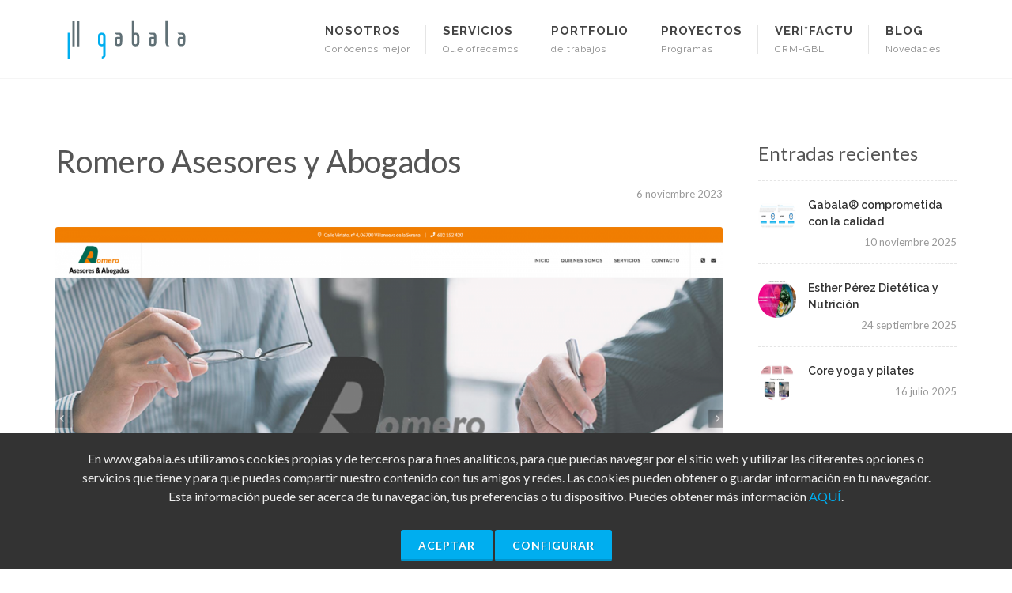

--- FILE ---
content_type: text/html; charset=UTF-8
request_url: https://www.gabala.es/romero-asesores-y-abogados
body_size: 5141
content:
<!DOCTYPE html>
<html dir="ltr" lang="es-ES">
<head>
    <meta http-equiv="content-type" content="text/html; charset=utf-8" />
    <meta name="author" content="Gabala" />
    <meta name="geo.region" content="ES-EX">
    <meta name="geo.placename" content="Don Benito" />
    <meta name="geo.position" content="38.957073;-5.875239" />
    <meta name="ICBM" content="38.957073, -5.875239" />

	<meta property="og:url"                content="http://www.gabala.es/romero-asesores-y-abogados" />
	<meta property="og:type"               content="article" />
	<meta property="og:title"              content="Romero Asesores y Abogados" />
	<meta property="og:description"        content="Despacho profesional de asesoramiento que cuenta con más de 38 años de experiencia en el sector gracias a la fidelidad y confianza de sus clientes." />
	<meta property="og:image"              content="http://www.gabala.es/imagenes-ap/noticias/zoom/asesores-romero-1.png" />

    <meta name="robots" content="index, follow" />

    <link href="https://fonts.googleapis.com/css?family=Lato:300,400,400i,700|Raleway:300,400,500,600,700|Crete+Round:400i" rel="stylesheet" type="text/css" />
<link rel="stylesheet" href="/css/bootstrap.css" type="text/css" />
<link rel="stylesheet" href="/css/style.css" type="text/css" />
<link rel="stylesheet" href="/css/swiper.css" type="text/css" />
<link rel="stylesheet" href="/css/dark.css" type="text/css" />
<link rel="stylesheet" href="/css/font-icons.css" type="text/css" />
<link rel="stylesheet" href="/css/animate.css" type="text/css" />
<link rel="stylesheet" href="/css/magnific-popup.css" type="text/css" />
<link rel="stylesheet" href="/css/responsive.css?v=2" type="text/css" />
<link rel="stylesheet" href="/css/custom.css?v=4" type="text/css" />
<script async src="https://www.googletagmanager.com/gtag/js?id=G-F7SHS3SR67"></script>


<link rel="apple-touch-icon" sizes="180x180" href="/apple-touch-icon.png">
<link rel="icon" type="image/png" sizes="32x32" href="/favicon-32x32.png">
<link rel="icon" type="image/png" sizes="16x16" href="/favicon-16x16.png">
<link rel="manifest" href="/site.webmanifest">
<meta name="msapplication-TileColor" content="#da532c">
<meta name="theme-color" content="#ffffff">

<!--
<link rel="icon" type="image/svg+xml" href="/favicon.svg">
<link rel="icon" type="image/png" href="/favicon.png">
-->
    <meta name="viewport" content="width=device-width, initial-scale=1" />
	<title>Romero Asesores y Abogados</title>
	<meta name="description" content="Despacho profesional de asesoramiento que cuenta con más de 38 años de experiencia en el sector gracias a la fidelidad y confianza de sus clientes.">
	<meta name="keywords" content="despacho, asesores, abogado, experiencia, sociedades, asesoría fiscal, asesoría laboral, seguros, asesoría jurídica, trámites administrativos">	
</head>

<body class="stretched no-transition">

	<!-- Document Wrapper
	============================================= -->
	<div id="wrapper" class="clearfix">


            <header id="header">

                <div id="header-wrap">

                    <div class="container clearfix">

                        <div id="primary-menu-trigger"><i class="icon-reorder"></i></div>

                        <div id="logo">
                            <a href="/" class="standard-logo"><img src="/images/logo.svg" alt="Gabala"></a>
                            <a href="/" class="retina-logo"><img src="/images/logo.svg" alt="Gabala"></a>
                        </div>


                        <nav id="primary-menu" class="sub-title">
                            <ul>

    <li id="men1"><a href="#"><div>Nosotros</div><span>Conócenos mejor</span></a>
        <ul class="noleftpadding">
            <li><a href="/quienes-somos.php"><div>Quienes somos</div></a></li>
            <li><a href="/filosofia.php"><div>Nuestra filosofía</div></a></li>
        </ul>
    </li>

    <li id="men3"><a href="/servicios.php"><div>Servicios</div><span>Que ofrecemos</span></a></li>

    <li id="men2"><a href="#"><div>Portfolio</div><span>de trabajos</span></a>
        <ul class="noleftpadding">
            <li><a href="/aplicaciones-a-medida"><div>Aplicaciones a medida</div></a></li>
            <li><a href="/comercio-electronico"><div>Comercio electrónico</div></a></li>            
            <li><a href="/web-corporativa"><div>Web corporativa</div></a></li>
            <li><a href="/diseno"><div>Diseño</div></a></li>
        </ul>
    </li>

    <li id="men5"><a href="#"><div>Proyectos</div><span>Programas</span></a>
        <ul class="noleftpadding">
            <li><a href="/kit-digital.php"><div>Kit Digital</div></a></li>
            <li><a href="/activa-ciberseguridad.php"><div>Activa Ciberseguridad</div></a></li>
            <li><a href="/kit-consulting.php"><div>Kit Consulting</div></a></li>
        </ul>
    </li>

    <li id="men4"><a href="/verifactu.php"><div>Veri*Factu</div><span>CRM-GBL</span></a></li>

    <li id="men6"><a href="/actualidad"><div>Blog</div><span>Novedades</span></a>
        <!--ul class="noleftpadding">
            <li><a href="/actualidad"><div>Actualidad</div></a></li>
        </ul-->
    </li>

    <!--li id="men4"><a href="/contacto.php"><div>Contacto</div><span>Escríbenos</span></a></li-->
    

</ul>                            
                        </nav>

                    </div>

                </div>

            </header>




		<!--section id="page-title" class="page-title-nobg">

			<div class="container clearfix">
				<h1>Romero Asesores y Abogados</h1>
				<span>Últimas noticias</span>
				<ol class="breadcrumb">
					<li class="breadcrumb-item"><a href="/">Inicio</a></li>
					<li class="breadcrumb-item active" aria-current="page">Blog</li>
				</ol>
			</div>

		</section--><!-- #page-title end -->

		<!-- Content
		============================================= -->
		<section id="content clearfix">

			<div class="content-wrap">

				<div class="container clearfix">

					<!-- Post Content
					============================================= -->
					<div class="postcontent nobottommargin clearfix">

						<div class="single-post nobottommargin">

							<!-- Single Post
							============================================= -->
							<div class="entry clearfix">

								<!-- Entry Title
								============================================= -->
								<div class="entry-title">
									<h1>Romero Asesores y Abogados</h1>
								</div><!-- .entry-title end -->

								<!-- Entry Meta
								============================================= -->
								<ul class="entry-meta clearfix" style="padding-left: 0px;">
									<li> 6 noviembre 2023</li>
								</ul>

								<div class="entry-image"><img src="/imagenes-ap/noticias/zoom/asesores-romero-1.png" alt="romeroasesores"></div>					

								<!-- Entry Content
								============================================= -->
								<div class="entry-content notopmargin ">

									<div class="txt_editor">
										<p>Romero Asesores &amp; Abogados son un despacho profesional que cuentan con más de <strong>38 años de experiencia</strong> en el sector gracias a la fidelidad y confianza de sus clientes.</p>
<p>“Romero Asesores &amp; Abogados” le presta un servicio de <strong>asesoramiento integral a empresas, autónomos y particulares</strong>.</p>
<p>Tienen como objetivo principal proporcionar a sus clientes la información necesaria para cumplir sus compromisos fiscales, laborales y mercantiles, sintiéndose en todo momento respaldados en cualquier toma de decisión de su negocio con un trato personal y cercano.</p>
<p>Sus capacidades y conocimientos, así como su formación, a lo que le suman su experiencia y atención hacen que ofrezcan siempre excelentes resultados a sus clientes presente y futuros.</p>
<p> </p>
<p>Más información: <a href="https://www.asesoriaromero.com/">www.asesoriaromero.com</a></p>									</div>


									<div class="tagcloud topmargin clearfix"><a href="/blog/?etq=Badajoz">Badajoz</a><a href="/blog/?etq=tr%C3%A1mites">trámites</a><a href="/blog/?etq=labora">labora</a><a href="/blog/?etq=abogados">abogados</a><a href="/blog/?etq=asesoramiento">asesoramiento</a><a href="/blog/?etq=Villanueva+de+la+Serena">Villanueva de la Serena</a></div>
									<div class="clear"></div>

						

								</div>


								


							</div><!-- .entry end -->



						</div>

					</div><!-- .postcontent end -->

					<div class="sidebar nobottommargin col_last clearfix">
	<div class="sidebar-widgets-wrap">

		<div class="widget clearfix"><h4>Entradas recientes</h4><div class="spost clearfix"><div class="entry-image"><a href="/compromiso-calidad" class="nobg"><img class="rounded-circle" src="/imagenes-ap/noticias/thumb/Capturadepantalla2025-11-27121252.png" alt="Gabala® comprometida con la calidad"></a></div><div class="entry-c"><div class="entry-title"><h4 class="tit4"><a href="/compromiso-calidad">Gabala® comprometida con la calidad</a></h4></div><ul class="entry-meta"><li> 10 noviembre 2025</li></ul></div></div><div class="spost clearfix"><div class="entry-image"><a href="/esther-perez-dietetica-y-nutricion" class="nobg"><img class="rounded-circle" src="/imagenes-ap/noticias/thumb/esther_perez.jpg" alt="Esther Pérez Dietética y Nutrición"></a></div><div class="entry-c"><div class="entry-title"><h4 class="tit4"><a href="/esther-perez-dietetica-y-nutricion">Esther Pérez Dietética y Nutrición</a></h4></div><ul class="entry-meta"><li> 24 septiembre 2025</li></ul></div></div><div class="spost clearfix"><div class="entry-image"><a href="/core-yoga-y-pilates" class="nobg"><img class="rounded-circle" src="/imagenes-ap/noticias/thumb/core.jpg" alt="Core yoga y pilates"></a></div><div class="entry-c"><div class="entry-title"><h4 class="tit4"><a href="/core-yoga-y-pilates">Core yoga y pilates</a></h4></div><ul class="entry-meta"><li> 16 julio 2025</li></ul></div></div><div class="spost clearfix"><div class="entry-image"><a href="/nieto-arquitectos" class="nobg"><img class="rounded-circle" src="/imagenes-ap/noticias/thumb/nieto_arquitectos.jpg" alt="Nieto Arquitectos"></a></div><div class="entry-c"><div class="entry-title"><h4 class="tit4"><a href="/nieto-arquitectos">Nieto Arquitectos</a></h4></div><ul class="entry-meta"><li> 15 julio 2025</li></ul></div></div><div class="spost clearfix"><div class="entry-image"><a href="/insofot" class="nobg"><img class="rounded-circle" src="/imagenes-ap/noticias/thumb/Insofot.jpg" alt="Insofot"></a></div><div class="entry-c"><div class="entry-title"><h4 class="tit4"><a href="/insofot">Insofot</a></h4></div><ul class="entry-meta"><li> 2 julio 2025</li></ul></div></div></div>

		<div class="widget widget_links clearfix"><h4>Categorías</h4><ul><li><a href="/actualidad">Actualidad</a></li><li><a href="/aplicaciones-a-medida">Aplicaciones a medida</a></li><li><a href="/comercio-electronico">Comercio electrónico</a></li><li><a href="/web-corporativa">Web corporativa</a></li><li><a href="/diseno">Diseño</a></li></ul></div>

		<div class="widget clearfix"><h4>Nube de etiquetas</h4><div class="tagcloud"><a href="/blog/?etq=Don+Benito">Don Benito</a> <a href="/blog/?etq=Extremadura">Extremadura</a> <a href="/blog/?etq=Badajoz">Badajoz</a> <a href="/blog/?etq=gabala">gabala</a> <a href="/blog/?etq=desarrolloamedida">desarrolloamedida</a> <a href="/blog/?etq=dise%C3%B1oweb">diseñoweb</a> <a href="/blog/?etq=web">web</a> <a href="/blog/?etq=desarrolloaplicaciones">desarrolloaplicaciones</a> <a href="/blog/?etq=C%C3%A1ceres">Cáceres</a> <a href="/blog/?etq=Villanueva+de+la+Serena">Villanueva de la Serena</a> <a href="/blog/?etq=asesoramiento">asesoramiento</a> <a href="/blog/?etq=DesarrolloWeb">DesarrolloWeb</a> <a href="/blog/?etq=Dise%C3%B1o">Diseño</a> <a href="/blog/?etq=gesti%C3%B3n+de+clientes">gestión de clientes</a> <a href="/blog/?etq=psicolog%C3%ADa">psicología</a> </div></div>



	</div>

</div><!-- .sidebar end -->
				</div>

			</div>








		</section><!-- #content end -->



		<footer id="footer" class="dark">

    <div class="container">

        <div class="footer-widgets-wrap clearfix">
            <div class="col_one_fourth">
                <div class="widget clearfix">
                    <img src="images/logo-pie.svg" alt="" class="footer-logo">
                </div>
            </div>

            <div class="col_one_fourth">
                <div class="widget widget_links clearfix">
                    <h4 class="mt-5">Información</h4>
                    <ul>
                        <li><a href="/aviso-legal.php">Aviso legal</a></li>
                        <li><a href="/politica-privacidad.php">Política de privacidad</a></li>
                        <li><a href="/politica-cookies.php">Política de cookies</a></li>
						<li><a href="/politica-de-calidad.php">Política de calidad</a></li>
						<li><a href="/politica-seguridad-informacion.php">Política de seguridad de la información</a></li>
                        <li><a href="/contacto.php">Contacto</a></li>
                    </ul>
                </div>
            </div>

            <div class="col_one_fourth">

                <div class="widget clearfix">
                    <h4 class="mt-5">Contacto</h4>

                    <address>
                        <strong>Dirección:</strong><br>
                        Paseo de Feval s/n<br>
                        06400 Don Benito, Badajoz<br>
                    </address>

                    <div class="row">
                        <div class="col-lg-12 clearfix bottommargin-sm">
                            <abbr title="Número de teléfono"><i class="icon-phone-square"></i></abbr> <a href="tel:+34606204012">+34 606 20 40 12</a><br>
                            <abbr title="Direccion de email"><i class="icon-email3"></i></abbr> <A HREF="&#109;&#97;&#105;&#108;&#116;&#111;&#58;&#103;&#97;&#98;&#97;&#108;&#97;&#64;&#103;&#97;&#98;&#97;&#108;&#97;&#46;&#101;&#115;">&#103;&#97;&#98;&#97;&#108;&#97;&#64;&#103;&#97;&#98;&#97;&#108;&#97;&#46;&#101;&#115;</A>
                        </div>



                        <div class="widget clearfix notopmargin bottommargin-sm" style="margin-left: 15px;">
                            <a href="https://www.facebook.com/gabaladesarrollo/" target="_blank" class="social-icon si-rounded si-facebook nobottommargin" >
                                <i class="icon-facebook"></i>
                                <i class="icon-facebook"></i>
                            </a>
                            <a href="https://www.linkedin.com/company/gabala/" target="_blank" class="social-icon si-rounded si-linkedin nobottommargin" >
                                <i class="icon-linkedin"></i>
                                <i class="icon-linkedin"></i>
                            </a>
                        </div>

                    

                    </div>

                </div>                      
            </div>

            <div class="col_one_fourth col_last">
                <div class="widget clearfix mt-5">
                    <a href="/certificados.php"><img src="/images/aenor.png" alt="aenor" class="footer-logo"></a>
                    <a href="/consolidapyme.php"><img src="/images/consolidapyme.jpg" alt="consolidapyme" class="footer-logo"></a>
                </div>
            </div>

        </div>

    </div>


    <div id="copyrights">
        <div class="container clearfix">
            <div class="col_half">
                Copyrights &copy; 2020. Todos los derechos reservados.
            </div>
            <div class="col_half col_last tright">
                Desarrollado por <a href="http://www.gabala.es/" class="pl-1"><img src="/images/logo.svg" alt="Gabala" title="Gabala. Desarrollos, Sistemas y Telecomunicaciones" width="150"></a>
            </div>
        </div>
    </div>



</footer>
	</div><!-- #wrapper end -->

	<!-- Go To Top
	============================================= -->
	<div id="gotoTop" class="icon-angle-up"></div>
<script src="/js/jquery.js"></script>
<script src="/js/plugins.js"></script>

<script src="/js/functions.js"></script>
<script src="/js/funciones.js"></script><script>
	$(document).ready(function(){
		$("#m_blog").addClass("current")
	})
</script>
</body>
</html>

--- FILE ---
content_type: text/css
request_url: https://www.gabala.es/css/custom.css?v=4
body_size: 811
content:
.fondo-claro{background-color: #faf9f9;}

.container ul, .container ol {padding-left: 30px;}

#aviso_cookies {position: fixed; left:0; bottom: 0;  background-color:#FFFFFF; padding: 20px 90px 10px; z-index: 999; width: 100%; text-align: center;}
#aviso_cookies.dark {background-color: #333333}
#aviso_cookies h5 {margin-bottom: 10px}





/* Estilos para la feria iRural */
.mtop20 {margin-top: 20px;}
.mbajo100 {margin-bottom: 100px;}
.t0izq0 {position: absolute; top: 0; left: 0;}
.pseccion {padding: 120px 0px 100px 0px;}
.txoG {font-size: 1.90rem;}
.bgtxo {background-color: rgba(0,0,0,30%); padding: 30px 60px; font-weight: 500; margin-bottom: 180px;}
.txo2 {font-family: 'Crete Round', serif;}
.lista {text-transform: initial !important; font-weight: 500 !important;}
.azul { color: #00aeef !important; }

.bgnegro {background: rgba(0,0,0,0.3); padding: 30px; border-radius: 0px;}
.pregunta, .pregunta.error {font-size: 18px; border-bottom: 1px solid #ededed; padding-bottom: 8px; margin-bottom: 20px; text-align: left;}
.gruporespuesta {list-style-type: none; margin-bottom: 0px}
.pregunta.error{
	color: #EEE;
	background-color: transparent;
	padding: 0 0 9px 0;
	font-size: 18px;
	margin-top: 0px;
}

.alert, .btn-lg{
	border-radius: 0;
}

.radio-option label {
		  position: relative;
		  text-transform: initial;
		  color: #ffffff;
		  cursor: pointer;
		  line-height: 25px;
		  margin-bottom: 0; 
}

.radio-option input[type="radio"] {
	position: absolute;
	left: 0;
	top: 5px;
}

.radio-option {
	text-align: left;
	position: relative;
}

.grecaptcha-badge {
	bottom: 76px !important;
}
.dark label.error, div.error{
	color: #fff;
	background-color: #E42C3E;
	padding: 10px;
	font-size: 14px;
}
input[type=checkbox]:not(:checked) + label.error:empty {
	display: none!important;
}
.badge-danger{
	background-color: #dc3545!important;
	padding: 10px;
}
.form-control{
	border-radius: 0;
}

--- FILE ---
content_type: image/svg+xml
request_url: https://www.gabala.es/images/logo-pie.svg
body_size: 6715
content:
<?xml version="1.0" encoding="utf-8"?>
<!-- Generator: Adobe Illustrator 16.0.0, SVG Export Plug-In . SVG Version: 6.00 Build 0)  -->
<!DOCTYPE svg PUBLIC "-//W3C//DTD SVG 1.1//EN" "http://www.w3.org/Graphics/SVG/1.1/DTD/svg11.dtd">
<svg version="1.1" id="Layer_1" xmlns="http://www.w3.org/2000/svg" xmlns:xlink="http://www.w3.org/1999/xlink" x="0px" y="0px"
	 width="290px" height="263px" viewBox="0 0 290 263" enable-background="new 0 0 290 263" xml:space="preserve">
<g>
	<g>
		<g>
			<g>
				<path fill="#00AEEF" d="M53.994,228.563c0.531-0.581,0.795-1.211,0.795-1.89v-21.492c-1.337,0.359-2.443,0.541-3.317,0.541
					c-1.061,0-2.12-0.141-3.181-0.42c-1.06-0.279-2.004-0.719-2.835-1.32c-0.829-0.599-1.511-1.368-2.039-2.308
					c-0.531-0.938-0.796-2.048-0.796-3.327v-17.449c0-1.24,0.253-2.319,0.762-3.238c0.507-0.92,1.176-1.688,2.005-2.309
					c0.829-0.62,1.764-1.081,2.8-1.379c1.039-0.3,2.085-0.451,3.147-0.451c1.52,0,2.834,0.231,3.939,0.69
					c1.106,0.46,2.015,1.048,2.729,1.77c0.715,0.718,1.246,1.509,1.592,2.369c0.345,0.859,0.52,1.709,0.52,2.548v45.774
					c0,1.038-0.232,2.009-0.692,2.908c-0.461,0.898-1.096,1.678-1.902,2.337c-0.807,0.66-1.739,1.179-2.799,1.56
					c-1.061,0.381-2.168,0.568-3.319,0.568v-4.616C52.602,229.431,53.465,229.14,53.994,228.563z M47.946,197.088
					c0,0.359,0.022,0.771,0.068,1.229c0.045,0.461,0.173,0.891,0.38,1.287c0.208,0.402,0.554,0.731,1.038,0.99
					c0.482,0.262,1.163,0.391,2.039,0.391c0.83,0,1.464-0.14,1.902-0.42c0.436-0.279,0.761-0.62,0.969-1.019
					c0.205-0.399,0.333-0.83,0.379-1.291c0.045-0.458,0.067-0.847,0.067-1.168v-15.05c0-0.319-0.022-0.708-0.067-1.169
					c-0.046-0.458-0.174-0.888-0.379-1.289c-0.208-0.4-0.543-0.738-1.004-1.019c-0.462-0.279-1.107-0.42-1.937-0.42
					c-0.876,0-1.544,0.141-2.004,0.42c-0.462,0.281-0.796,0.629-1.004,1.049c-0.207,0.421-0.335,0.85-0.38,1.29
					c-0.046,0.44-0.068,0.819-0.068,1.138V197.088z"/>
				<path fill="#607076" d="M121.809,144.649h5.324v29.475c1.152-0.4,2.281-0.601,3.388-0.601c1.521,0,2.834,0.231,3.941,0.69
					c1.105,0.46,2.016,1.048,2.729,1.77c0.715,0.718,1.245,1.509,1.591,2.369c0.346,0.859,0.519,1.709,0.519,2.548v17.449
					c0,1.558-0.335,2.816-1.002,3.777c-0.668,0.958-1.477,1.708-2.42,2.248c-0.944,0.538-1.9,0.899-2.87,1.078
					c-0.967,0.181-1.752,0.271-2.35,0.271c-1.062,0-2.122-0.141-3.182-0.42c-1.06-0.279-2.005-0.719-2.835-1.32
					c-0.83-0.599-1.511-1.368-2.039-2.308c-0.53-0.938-0.795-2.048-0.795-3.327V144.649z M127.133,197.088
					c0,0.359,0.022,0.771,0.069,1.229c0.045,0.461,0.175,0.891,0.379,1.287c0.209,0.402,0.554,0.731,1.037,0.99
					c0.483,0.262,1.164,0.391,2.041,0.391c0.829,0,1.461-0.14,1.9-0.42c0.438-0.279,0.761-0.62,0.968-1.019
					c0.207-0.399,0.335-0.83,0.381-1.291c0.045-0.458,0.07-0.847,0.07-1.168v-15.05c0-0.319-0.025-0.708-0.07-1.169
					c-0.046-0.458-0.174-0.888-0.381-1.289c-0.207-0.4-0.542-0.738-1.002-1.019c-0.461-0.279-1.107-0.42-1.936-0.42
					c-0.738,0-1.337,0.11-1.799,0.33c-0.46,0.22-0.807,0.49-1.036,0.809c-0.231,0.321-0.393,0.669-0.484,1.05
					c-0.093,0.38-0.138,0.729-0.138,1.049V197.088z"/>
				<path fill="#607076" d="M201.567,201.045c-0.416-1.477-0.668-3.038-0.76-4.677v-51.719h5.324v51.78
					c0,3.357,1.334,6.276,4.008,8.753h-6.5C202.673,203.904,201.983,202.524,201.567,201.045z"/>
				<g>
					<path fill="#607076" d="M82.043,175.173c-0.305-0.466-0.573-0.943-0.807-1.429H94c0.561,0,1.157,0.213,1.788,0.638
						c0.631,0.426,1.215,0.973,1.753,1.642c0.537,0.669,0.982,1.42,1.333,2.25c0.351,0.832,0.525,1.632,0.525,2.402v13.562
						c0,1.136-0.047,2.352-0.14,3.649c-0.095,1.298-0.398,2.494-0.912,3.588c-0.515,1.095-1.332,2.007-2.454,2.737
						s-2.735,1.095-4.839,1.095h-2.034c-2.338,0-4.149-0.557-5.435-1.672c-1.287-1.115-1.929-2.361-1.929-3.74v-10.704
						c0-0.526,0.105-1.134,0.315-1.824c0.21-0.689,0.596-1.338,1.157-1.946c0.561-0.608,1.332-1.115,2.314-1.521
						c0.981-0.405,2.244-0.608,3.787-0.608H94v-2.615c0-0.689-0.27-1.287-0.807-1.794c-0.538-0.506-1.415-0.76-2.63-0.76h-1.332
						c-1.17,0-2.222-0.101-3.156-0.304c-0.936-0.203-1.894-0.689-2.875-1.46C82.732,176.035,82.347,175.639,82.043,175.173z
						 M87.724,187.883c-0.445,0.143-0.667,0.68-0.667,1.612v9.67c0,0.73,0.257,1.156,0.771,1.277s0.982,0.182,1.403,0.182h1.612
						c0.795,0,1.519-0.161,2.174-0.486c0.654-0.324,0.982-1.034,0.982-2.128V187.67h-4.559
						C88.74,187.67,88.167,187.742,87.724,187.883z"/>
				</g>
			</g>
		</g>
		<g>
			<path fill="#607076" d="M230.022,175.173c-0.305-0.466-0.574-0.943-0.807-1.429h12.764c0.561,0,1.156,0.213,1.787,0.638
				c0.631,0.426,1.217,0.973,1.754,1.642s0.982,1.42,1.332,2.25c0.352,0.832,0.525,1.632,0.525,2.402v13.562
				c0,1.136-0.047,2.352-0.139,3.649c-0.096,1.298-0.398,2.494-0.912,3.588c-0.516,1.095-1.332,2.007-2.455,2.737
				c-1.121,0.73-2.734,1.095-4.838,1.095h-2.035c-2.338,0-4.148-0.557-5.434-1.672c-1.287-1.115-1.93-2.361-1.93-3.74v-10.704
				c0-0.526,0.105-1.134,0.316-1.824c0.211-0.689,0.596-1.338,1.156-1.946c0.563-0.608,1.334-1.115,2.314-1.521
				c0.982-0.405,2.244-0.608,3.787-0.608h4.77v-2.615c0-0.689-0.27-1.287-0.807-1.794c-0.539-0.506-1.414-0.76-2.631-0.76h-1.332
				c-1.168,0-2.221-0.101-3.156-0.304c-0.936-0.203-1.893-0.689-2.875-1.46C230.712,176.035,230.325,175.639,230.022,175.173z
				 M235.702,187.883c-0.445,0.143-0.666,0.68-0.666,1.612v9.67c0,0.73,0.256,1.156,0.771,1.277
				c0.514,0.122,0.982,0.182,1.402,0.182h1.613c0.795,0,1.52-0.161,2.174-0.486c0.654-0.324,0.982-1.034,0.982-2.128V187.67h-4.559
				C236.72,187.67,236.146,187.742,235.702,187.883z"/>
		</g>
		<g>
			<path fill="#607076" d="M162.106,175.173c-0.305-0.466-0.573-0.943-0.807-1.429h12.764c0.561,0,1.156,0.213,1.787,0.638
				c0.632,0.426,1.216,0.973,1.754,1.642c0.537,0.669,0.982,1.42,1.332,2.25c0.352,0.832,0.526,1.632,0.526,2.402v13.562
				c0,1.136-0.048,2.352-0.14,3.649c-0.095,1.298-0.398,2.494-0.912,3.588c-0.516,1.095-1.332,2.007-2.455,2.737
				c-1.121,0.73-2.734,1.095-4.838,1.095h-2.034c-2.339,0-4.149-0.557-5.435-1.672c-1.287-1.115-1.93-2.361-1.93-3.74v-10.704
				c0-0.526,0.105-1.134,0.316-1.824c0.21-0.689,0.596-1.338,1.156-1.946c0.562-0.608,1.333-1.115,2.314-1.521
				c0.982-0.405,2.244-0.608,3.787-0.608h4.77v-2.615c0-0.689-0.27-1.287-0.807-1.794c-0.539-0.506-1.415-0.76-2.631-0.76h-1.332
				c-1.169,0-2.221-0.101-3.155-0.304c-0.937-0.203-1.894-0.689-2.876-1.46C162.796,176.035,162.409,175.639,162.106,175.173z
				 M167.786,187.883c-0.444,0.143-0.666,0.68-0.666,1.612v9.67c0,0.73,0.256,1.156,0.771,1.277
				c0.514,0.122,0.982,0.182,1.402,0.182h1.613c0.795,0,1.519-0.161,2.174-0.486c0.654-0.324,0.982-1.034,0.982-2.128V187.67h-4.559
				C168.804,187.67,168.23,187.742,167.786,187.883z"/>
		</g>
	</g>
	<g>
		<path fill="#00AEEF" d="M131.335,118.383V57.65h5.337v60.803"/>
		<path fill="#607076" d="M153.328,89.894V29.161h5.336v60.803"/>
		<path fill="#607076" d="M142.332,89.894V29.161h5.336v60.803"/>
	</g>
</g>
</svg>


--- FILE ---
content_type: image/svg+xml
request_url: https://www.gabala.es/images/logo.svg
body_size: 6593
content:
<?xml version="1.0" encoding="utf-8"?>
<!-- Generator: Adobe Illustrator 16.0.0, SVG Export Plug-In . SVG Version: 6.00 Build 0)  -->
<!DOCTYPE svg PUBLIC "-//W3C//DTD SVG 1.1//EN" "http://www.w3.org/Graphics/SVG/1.1/DTD/svg11.dtd">
<svg version="1.1" id="Layer_1" xmlns="http://www.w3.org/2000/svg" xmlns:xlink="http://www.w3.org/1999/xlink" x="0px" y="0px"
	 width="334px" height="148px" viewBox="0 0 334 148" enable-background="new 0 0 334 148" xml:space="preserve">
<g>
	<g>
		<g>
			<g>
				<path fill="#00AEEF" d="M111.639,113.013c0.531-0.581,0.795-1.211,0.795-1.89V89.631c-1.338,0.359-2.443,0.541-3.318,0.541
					c-1.061,0-2.119-0.141-3.18-0.42s-2.004-0.719-2.836-1.32c-0.828-0.599-1.51-1.367-2.039-2.307
					c-0.531-0.938-0.795-2.049-0.795-3.328V65.349c0-1.24,0.252-2.319,0.762-3.238c0.506-0.92,1.176-1.688,2.004-2.309
					c0.83-0.62,1.764-1.08,2.801-1.379c1.039-0.301,2.084-0.451,3.146-0.451c1.52,0,2.834,0.231,3.939,0.69
					c1.107,0.46,2.016,1.048,2.73,1.77c0.715,0.718,1.246,1.509,1.592,2.369c0.344,0.859,0.52,1.709,0.52,2.548v45.774
					c0,1.038-0.232,2.009-0.693,2.908c-0.461,0.898-1.096,1.678-1.902,2.337c-0.807,0.66-1.738,1.179-2.799,1.56
					s-2.168,0.568-3.318,0.568v-4.616C110.246,113.88,111.109,113.589,111.639,113.013z M105.59,81.537
					c0,0.359,0.023,0.771,0.068,1.229c0.045,0.461,0.174,0.891,0.381,1.287c0.207,0.401,0.553,0.731,1.037,0.989
					c0.482,0.262,1.164,0.392,2.039,0.392c0.83,0,1.465-0.14,1.902-0.42c0.436-0.278,0.762-0.62,0.969-1.019
					c0.205-0.399,0.334-0.83,0.379-1.291c0.045-0.457,0.068-0.847,0.068-1.168V66.486c0-0.318-0.023-0.708-0.068-1.169
					c-0.045-0.459-0.174-0.889-0.379-1.289c-0.207-0.399-0.543-0.738-1.004-1.019c-0.461-0.279-1.107-0.42-1.936-0.42
					c-0.877,0-1.545,0.141-2.004,0.42c-0.463,0.28-0.797,0.629-1.004,1.049c-0.207,0.421-0.336,0.85-0.381,1.29
					c-0.045,0.439-0.068,0.819-0.068,1.138V81.537z"/>
				<path fill="#607076" d="M179.453,29.098h5.324v29.476c1.152-0.4,2.281-0.602,3.387-0.602c1.521,0,2.834,0.231,3.941,0.69
					c1.105,0.46,2.016,1.048,2.73,1.77c0.715,0.718,1.244,1.509,1.59,2.369c0.346,0.859,0.52,1.709,0.52,2.548v17.448
					c0,1.559-0.336,2.816-1.002,3.777c-0.668,0.959-1.477,1.708-2.42,2.248c-0.945,0.539-1.9,0.899-2.871,1.078
					c-0.967,0.182-1.752,0.271-2.35,0.271c-1.061,0-2.121-0.141-3.182-0.42c-1.059-0.279-2.004-0.719-2.834-1.32
					c-0.83-0.599-1.512-1.367-2.039-2.307c-0.531-0.938-0.795-2.049-0.795-3.328V29.098z M184.777,81.537
					c0,0.359,0.021,0.771,0.068,1.229c0.045,0.461,0.176,0.891,0.379,1.287c0.209,0.401,0.555,0.731,1.037,0.989
					c0.484,0.262,1.164,0.392,2.041,0.392c0.83,0,1.461-0.14,1.9-0.42c0.439-0.278,0.762-0.62,0.969-1.019
					c0.207-0.399,0.334-0.83,0.381-1.291c0.045-0.457,0.07-0.847,0.07-1.168V66.486c0-0.318-0.025-0.708-0.07-1.169
					c-0.047-0.459-0.174-0.889-0.381-1.289c-0.207-0.399-0.543-0.738-1.002-1.019c-0.461-0.279-1.107-0.42-1.936-0.42
					c-0.738,0-1.338,0.11-1.799,0.329c-0.461,0.221-0.807,0.49-1.037,0.81c-0.23,0.321-0.393,0.669-0.484,1.05
					c-0.092,0.38-0.137,0.729-0.137,1.049V81.537z"/>
				<path fill="#607076" d="M259.211,85.494c-0.416-1.477-0.668-3.037-0.76-4.677v-51.72h5.324v51.78
					c0,3.356,1.334,6.276,4.008,8.753h-6.5C260.316,88.354,259.627,86.974,259.211,85.494z"/>
				<g>
					<path fill="#607076" d="M139.686,59.622c-0.305-0.466-0.572-0.943-0.805-1.43h12.762c0.563,0,1.158,0.213,1.789,0.639
						s1.215,0.973,1.754,1.642c0.537,0.669,0.98,1.42,1.332,2.251c0.35,0.831,0.525,1.632,0.525,2.402v13.562
						c0,1.137-0.047,2.353-0.141,3.649c-0.094,1.298-0.396,2.493-0.91,3.589c-0.516,1.094-1.334,2.006-2.455,2.736
						c-1.123,0.73-2.736,1.095-4.84,1.095h-2.033c-2.338,0-4.15-0.557-5.436-1.673c-1.285-1.114-1.928-2.361-1.928-3.74V73.64
						c0-0.526,0.105-1.134,0.316-1.824c0.209-0.688,0.596-1.338,1.156-1.946s1.332-1.114,2.314-1.521
						c0.982-0.404,2.244-0.607,3.787-0.607h4.768v-2.615c0-0.689-0.27-1.287-0.807-1.795c-0.537-0.506-1.414-0.76-2.629-0.76h-1.332
						c-1.17,0-2.221-0.101-3.156-0.304s-1.893-0.689-2.875-1.46C140.375,60.483,139.99,60.088,139.686,59.622z M145.367,72.332
						c-0.445,0.143-0.666,0.68-0.666,1.612v9.67c0,0.729,0.256,1.155,0.771,1.277c0.514,0.122,0.98,0.183,1.402,0.183h1.613
						c0.793,0,1.518-0.162,2.174-0.486c0.654-0.324,0.98-1.034,0.98-2.129v-10.34h-4.559
						C146.383,72.119,145.811,72.19,145.367,72.332z"/>
				</g>
			</g>
		</g>
		<g>
			<path fill="#607076" d="M287.666,59.622c-0.305-0.466-0.574-0.943-0.807-1.43h12.764c0.561,0,1.156,0.213,1.787,0.639
				s1.217,0.973,1.754,1.642s0.982,1.42,1.332,2.251c0.352,0.831,0.525,1.632,0.525,2.402v13.562c0,1.137-0.047,2.353-0.139,3.649
				c-0.096,1.298-0.398,2.493-0.912,3.589c-0.516,1.094-1.332,2.006-2.455,2.736c-1.121,0.73-2.734,1.095-4.838,1.095h-2.035
				c-2.338,0-4.148-0.557-5.434-1.673c-1.287-1.114-1.93-2.361-1.93-3.74V73.64c0-0.526,0.105-1.134,0.316-1.824
				c0.211-0.688,0.596-1.338,1.156-1.946c0.563-0.608,1.334-1.114,2.314-1.521c0.982-0.404,2.244-0.607,3.787-0.607h4.77v-2.615
				c0-0.689-0.27-1.287-0.807-1.795c-0.539-0.506-1.414-0.76-2.631-0.76h-1.332c-1.168,0-2.221-0.101-3.156-0.304
				s-1.893-0.689-2.875-1.46C288.355,60.483,287.969,60.088,287.666,59.622z M293.346,72.332c-0.445,0.143-0.666,0.68-0.666,1.612
				v9.67c0,0.729,0.256,1.155,0.771,1.277c0.514,0.122,0.982,0.183,1.402,0.183h1.613c0.795,0,1.52-0.162,2.174-0.486
				s0.982-1.034,0.982-2.129v-10.34h-4.559C294.363,72.119,293.789,72.19,293.346,72.332z"/>
		</g>
		<g>
			<path fill="#607076" d="M219.75,59.622c-0.305-0.466-0.572-0.943-0.807-1.43h12.764c0.561,0,1.156,0.213,1.787,0.639
				c0.633,0.426,1.217,0.973,1.754,1.642s0.982,1.42,1.332,2.251c0.352,0.831,0.527,1.632,0.527,2.402v13.562
				c0,1.137-0.049,2.353-0.141,3.649c-0.094,1.298-0.398,2.493-0.912,3.589c-0.516,1.094-1.332,2.006-2.455,2.736
				c-1.121,0.73-2.734,1.095-4.838,1.095h-2.033c-2.34,0-4.15-0.557-5.436-1.673c-1.287-1.114-1.93-2.361-1.93-3.74V73.64
				c0-0.526,0.105-1.134,0.316-1.824c0.211-0.688,0.596-1.338,1.156-1.946c0.563-0.608,1.334-1.114,2.314-1.521
				c0.982-0.404,2.244-0.607,3.787-0.607h4.77v-2.615c0-0.689-0.27-1.287-0.807-1.795c-0.539-0.506-1.414-0.76-2.631-0.76h-1.332
				c-1.168,0-2.221-0.101-3.154-0.304c-0.938-0.203-1.895-0.689-2.877-1.46C220.439,60.483,220.053,60.088,219.75,59.622z
				 M225.43,72.332c-0.443,0.143-0.666,0.68-0.666,1.612v9.67c0,0.729,0.256,1.155,0.771,1.277c0.514,0.122,0.982,0.183,1.402,0.183
				h1.613c0.795,0,1.52-0.162,2.174-0.486s0.982-1.034,0.982-2.129v-10.34h-4.559C226.447,72.119,225.875,72.19,225.43,72.332z"/>
		</g>
	</g>
	<g>
		<path fill="#00AEEF" d="M28.979,118.832V58.099h5.338v60.804"/>
		<path fill="#607076" d="M50.973,90.343V29.609h5.336v60.804"/>
		<path fill="#607076" d="M39.977,90.343V29.609h5.336v60.804"/>
	</g>
</g>
</svg>


--- FILE ---
content_type: application/javascript
request_url: https://www.gabala.es/js/funciones.js
body_size: 2182
content:

///////////////
// jAlert  
///////////////

function jAlert(mensaje, titulo, color, width){
	var ancho = '';
	var str_titulo = '';
	if (typeof(color) == "undefined") color="";

	if (color == 'bg-danger'){ // texto claro para colores de fondo oscuros
		str_titulo = 'text-white'
	}

	if (typeof(width) != "undefined") ancho = "width:"+width;


	$('body').addClass("modal-open").css("padding-right",  "17px");
	$('body').append('<div id="alert-popup"><div class="modal fade bs-example-modal-lg show" tabindex="-1" role="dialog" aria-labelledby="myLargeModalLabel" aria-hidden="true" style="display:block">\
							<div class="modal-dialog modal-lg">\
								<div class="modal-body">\
									<div class="modal-content">\
										<div class="modal-header '+color+'">\
											<h4 class="modal-title '+str_titulo+'">'+titulo+'</h4>\
										</div>\
										<div class="modal-body">\
											<p>'+mensaje+'</p>\
											<p class="text-center nobottommargin"><a href="javascript:;" class="button button-3d nomargin valid" onClick="$(\'#alert-popup\').fadeOut(200, function(){$(\'#alert-popup\').remove(); $(\'body\').removeClass(\'modal-open\').css(\'padding-right\',  \'0px\');})">Aceptar</a></p>\
										</div>\
									</div>\
								</div>\
							</div>\
						</div>\
						<div class="modal-backdrop fade show"></div>\
						</div>')

}



function ajax_resultado(res){
	if (res.result == "OK"){
            return true;
	}else if(res.result == "KO"){
            for (e in res.errores){
                //alert(e+' > '+res.errores[e]);
                $("#"+e).addClass("error");
                $("#"+e).next().text(res.errores[e]);
            }
            return false;
	}
}






///////////////////////////////
/* politica de cookies */
///////////////////////////////


$(document).ready(function(){
	var url_politica = '/politica-cookies.php';
	var hostname = (new URL(window.location.href)).hostname;

	// pongo los checks por si estoy en la configuracion
	if (localStorage.ACEPTO_analiticas == "SI") $("#c_analiticas").prop("checked", true);
	if (localStorage.ACEPTO_tecnicas == "SI") $("#c_tecnicas").prop("checked", true);
	if (localStorage.ACEPTO_publicidad == "SI") $("#c_publicidad").prop("checked", true);
	if (localStorage.ACEPTO_redes_sociales == "SI") $("#c_redes_sociales").prop("checked", true);


	if (typeof(Storage)){
		if (localStorage.ACEPTO_COOKIES != "SI"){
			$("footer").after( '<div id="aviso_cookies" class="dark">\
			  		<div>\
			  			<p>En '+hostname+' utilizamos cookies propias y de terceros para fines analíticos, para que puedas navegar por el sitio web y utilizar las diferentes opciones o servicios que tiene y para que puedas compartir nuestro contenido con tus amigos y redes. Las cookies pueden obtener o guardar información en tu navegador. Esta información puede ser acerca de tu navegación, tus preferencias o tu dispositivo. Puedes obtener más información <a href="'+url_politica+'">AQUÍ</a>.</p>\
			  			<a class="button button-3d nomargin text-white" href="javascript:;" onClick="aceptar_cookies()">Aceptar</a>\
						<a class="button button-3d nomargin text-white" href="'+url_politica+'#config" >Configurar</a>\
					</div>\
				</div>').show();
		}
		else{
			cargar_cookies();
		}
	}
})



function aceptar_cookies(){
	if (typeof(Storage)){
		localStorage.ACEPTO_COOKIES = "SI";
		localStorage.ACEPTO_analiticas = "SI";
		localStorage.ACEPTO_tecnicas = "SI";
		localStorage.ACEPTO_publicidad = "SI";
		localStorage.ACEPTO_redes_sociales = "SI";
		$("#aviso_cookies").slideUp();
		$(".cookies_config ").prop("checked", true);
		cargar_cookies();
	}
}


function rechazar_cookies(){
	if (typeof(Storage)){
		localStorage.ACEPTO_COOKIES = "NO";
		localStorage.ACEPTO_analiticas = "NO";
		localStorage.ACEPTO_tecnicas = "NO";
		localStorage.ACEPTO_publicidad = "NO";
		localStorage.ACEPTO_redes_sociales = "NO";
		jQuery("#aviso_cookies").slideUp();
		$(".cookies_config ").prop("checked", false);
	}
}

function configurar_cookies(){
	/* en la página deben estar estos checkboxs*/
	localStorage.ACEPTO_COOKIES = "SI";
	localStorage.ACEPTO_analiticas = ($("#c_analiticas:checked").length > 0) ? "SI":"NO";
	localStorage.ACEPTO_tecnicas = ($("#c_tecnicas:checked").length > 0) ? "SI":"NO";
	localStorage.ACEPTO_publicidad = ($("#c_publicidad:checked").length > 0) ? "SI":"NO";
	localStorage.ACEPTO_redes_sociales = ($("#c_redes_sociales:checked").length > 0) ? "SI":"NO";
}


function cargar_cookies(){
	if (localStorage.ACEPTO_analiticas == "SI") cargar_analiticas();
	if (localStorage.ACEPTO_tecnicas == "SI") cargar_tecnicas();
	if (localStorage.ACEPTO_publicidad == "SI") cargar_publicidad();
	if (localStorage.ACEPTO_redes_sociales == "SI") cargar_redes_sociales();
}


function cargar_analiticas(){
	window.dataLayer = window.dataLayer || [];
	function gtag(){dataLayer.push(arguments);}
	gtag('js', new Date());
	gtag('config', 'G-F7SHS3SR67');
}

function cargar_tecnicas(){
}

function cargar_publicidad(){
}

function cargar_redes_sociales(){
	// ejemplos para cargar iframes de 

	// twitter
	/*
	var tag = document.createElement("script");
	tag.src = "//platform.twitter.com/widgets.js";
	if (document.getElementById('tw_frame')) document.getElementById('tw_frame').appendChild(tag);
	*/
	// facebook
	/*
	tag = document.createElement("script");
	tag.src = "https://connect.facebook.net/es_ES/sdk.js#xfbml=1&version=v4.0&appId=1581651205454324&autoLogAppEvents=1";
	if (document.getElementById('fc_frame')) document.getElementById('fc_frame').appendChild(tag);
	*/
}






///////////////////////////////
/* FIN politica de cookies */
///////////////////////////////